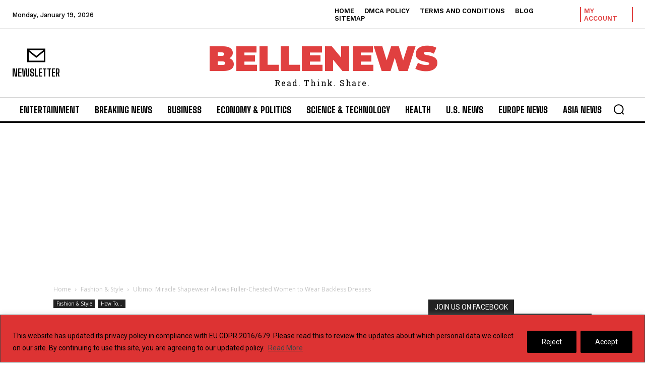

--- FILE ---
content_type: text/html; charset=utf-8
request_url: https://www.google.com/recaptcha/api2/aframe
body_size: 266
content:
<!DOCTYPE HTML><html><head><meta http-equiv="content-type" content="text/html; charset=UTF-8"></head><body><script nonce="lV_tQT-4YF89CAo27j_LcA">/** Anti-fraud and anti-abuse applications only. See google.com/recaptcha */ try{var clients={'sodar':'https://pagead2.googlesyndication.com/pagead/sodar?'};window.addEventListener("message",function(a){try{if(a.source===window.parent){var b=JSON.parse(a.data);var c=clients[b['id']];if(c){var d=document.createElement('img');d.src=c+b['params']+'&rc='+(localStorage.getItem("rc::a")?sessionStorage.getItem("rc::b"):"");window.document.body.appendChild(d);sessionStorage.setItem("rc::e",parseInt(sessionStorage.getItem("rc::e")||0)+1);localStorage.setItem("rc::h",'1768828058546');}}}catch(b){}});window.parent.postMessage("_grecaptcha_ready", "*");}catch(b){}</script></body></html>